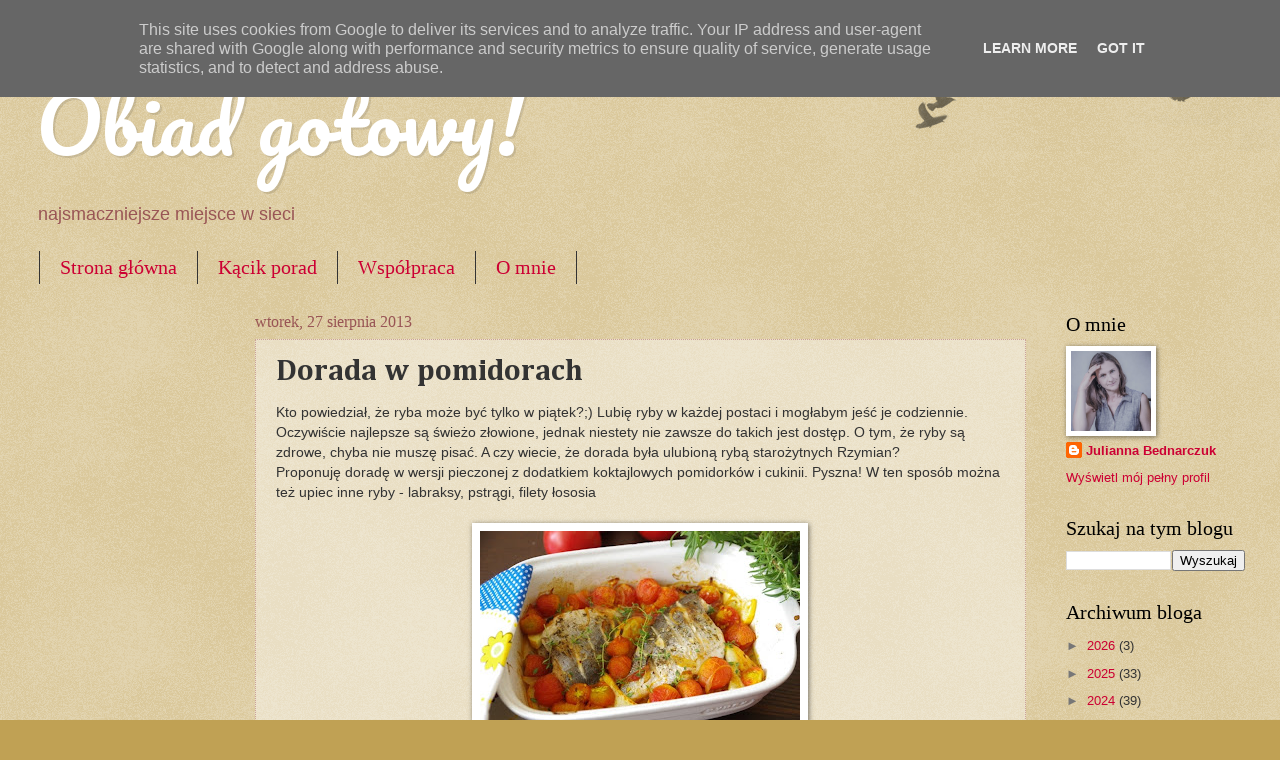

--- FILE ---
content_type: text/html; charset=utf-8
request_url: https://www.google.com/recaptcha/api2/aframe
body_size: 267
content:
<!DOCTYPE HTML><html><head><meta http-equiv="content-type" content="text/html; charset=UTF-8"></head><body><script nonce="H7YX5-s1RFZLu2vpw6Gdow">/** Anti-fraud and anti-abuse applications only. See google.com/recaptcha */ try{var clients={'sodar':'https://pagead2.googlesyndication.com/pagead/sodar?'};window.addEventListener("message",function(a){try{if(a.source===window.parent){var b=JSON.parse(a.data);var c=clients[b['id']];if(c){var d=document.createElement('img');d.src=c+b['params']+'&rc='+(localStorage.getItem("rc::a")?sessionStorage.getItem("rc::b"):"");window.document.body.appendChild(d);sessionStorage.setItem("rc::e",parseInt(sessionStorage.getItem("rc::e")||0)+1);localStorage.setItem("rc::h",'1768575479540');}}}catch(b){}});window.parent.postMessage("_grecaptcha_ready", "*");}catch(b){}</script></body></html>